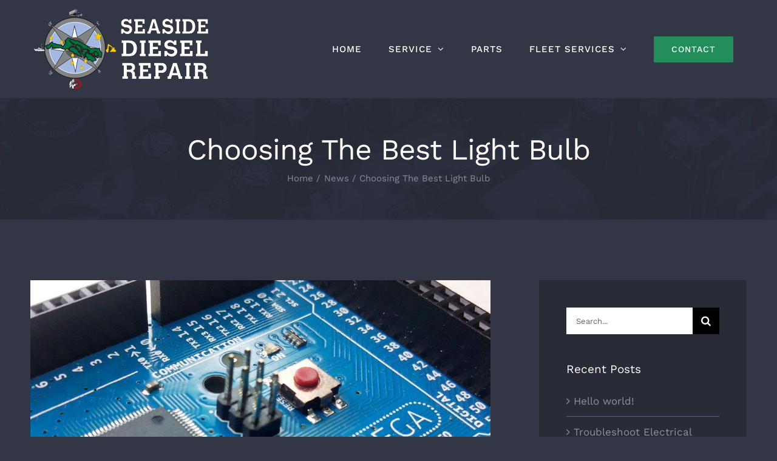

--- FILE ---
content_type: text/html; charset=UTF-8
request_url: https://seasidediesel.com/choosing-the-best-light-bulb/
body_size: 17678
content:
<!DOCTYPE html>
<html class="avada-html-layout-wide avada-html-header-position-top" dir="ltr" lang="en-US" prefix="og: https://ogp.me/ns#" prefix="og: http://ogp.me/ns# fb: http://ogp.me/ns/fb#">
<head>
	<meta http-equiv="X-UA-Compatible" content="IE=edge" />
	<meta http-equiv="Content-Type" content="text/html; charset=utf-8"/>
	<meta name="viewport" content="width=device-width, initial-scale=1" />
	<title>Choosing The Best Light Bulb - Seaside Diesel</title>
<style id="awlb-live-editor">.fusion-builder-live .fusion-builder-live-toolbar .fusion-toolbar-nav > li.fusion-branding .fusion-builder-logo-wrapper .fusiona-avada-logo {background: url( /wp-content/uploads/2019/08/HD_Favicon.png ) no-repeat center !important;
				background-size: contain !important;
				width: 30px;
				height: 30px;}.fusion-builder-live .fusion-builder-live-toolbar .fusion-toolbar-nav > li.fusion-branding .fusion-builder-logo-wrapper .fusiona-avada-logo:before {
					display: none;
				}</style>
		<!-- All in One SEO 4.9.3 - aioseo.com -->
	<meta name="robots" content="max-image-preview:large" />
	<meta name="author" content="admin"/>
	<link rel="canonical" href="https://seasidediesel.com/choosing-the-best-light-bulb/" />
	<meta name="generator" content="All in One SEO (AIOSEO) 4.9.3" />
		<meta property="og:locale" content="en_US" />
		<meta property="og:site_name" content="Seaside Diesel - Maintain and repair diesel engines" />
		<meta property="og:type" content="article" />
		<meta property="og:title" content="Choosing The Best Light Bulb - Seaside Diesel" />
		<meta property="og:url" content="https://seasidediesel.com/choosing-the-best-light-bulb/" />
		<meta property="article:published_time" content="2017-10-05T09:40:16+00:00" />
		<meta property="article:modified_time" content="2017-10-05T09:40:16+00:00" />
		<meta name="twitter:card" content="summary" />
		<meta name="twitter:title" content="Choosing The Best Light Bulb - Seaside Diesel" />
		<script type="application/ld+json" class="aioseo-schema">
			{"@context":"https:\/\/schema.org","@graph":[{"@type":"BlogPosting","@id":"https:\/\/seasidediesel.com\/choosing-the-best-light-bulb\/#blogposting","name":"Choosing The Best Light Bulb - Seaside Diesel","headline":"Choosing The Best Light Bulb","author":{"@id":"https:\/\/seasidediesel.com\/author\/hokedesigns\/#author"},"publisher":{"@id":"https:\/\/seasidediesel.com\/#organization"},"image":{"@type":"ImageObject","url":"https:\/\/seasidediesel.com\/wp-content\/uploads\/2017\/10\/blog_post_6.jpg","width":1000,"height":600},"datePublished":"2017-10-05T09:40:16-08:00","dateModified":"2017-10-05T09:40:16-08:00","inLanguage":"en-US","mainEntityOfPage":{"@id":"https:\/\/seasidediesel.com\/choosing-the-best-light-bulb\/#webpage"},"isPartOf":{"@id":"https:\/\/seasidediesel.com\/choosing-the-best-light-bulb\/#webpage"},"articleSection":"News, Light Bulb, Lighting, Tips"},{"@type":"BreadcrumbList","@id":"https:\/\/seasidediesel.com\/choosing-the-best-light-bulb\/#breadcrumblist","itemListElement":[{"@type":"ListItem","@id":"https:\/\/seasidediesel.com#listItem","position":1,"name":"Home","item":"https:\/\/seasidediesel.com","nextItem":{"@type":"ListItem","@id":"https:\/\/seasidediesel.com\/category\/news\/#listItem","name":"News"}},{"@type":"ListItem","@id":"https:\/\/seasidediesel.com\/category\/news\/#listItem","position":2,"name":"News","item":"https:\/\/seasidediesel.com\/category\/news\/","nextItem":{"@type":"ListItem","@id":"https:\/\/seasidediesel.com\/choosing-the-best-light-bulb\/#listItem","name":"Choosing The Best Light Bulb"},"previousItem":{"@type":"ListItem","@id":"https:\/\/seasidediesel.com#listItem","name":"Home"}},{"@type":"ListItem","@id":"https:\/\/seasidediesel.com\/choosing-the-best-light-bulb\/#listItem","position":3,"name":"Choosing The Best Light Bulb","previousItem":{"@type":"ListItem","@id":"https:\/\/seasidediesel.com\/category\/news\/#listItem","name":"News"}}]},{"@type":"Organization","@id":"https:\/\/seasidediesel.com\/#organization","name":"Seaside Diesel","description":"Maintain and repair diesel engines","url":"https:\/\/seasidediesel.com\/"},{"@type":"Person","@id":"https:\/\/seasidediesel.com\/author\/hokedesigns\/#author","url":"https:\/\/seasidediesel.com\/author\/hokedesigns\/","name":"admin","image":{"@type":"ImageObject","@id":"https:\/\/seasidediesel.com\/choosing-the-best-light-bulb\/#authorImage","url":"https:\/\/secure.gravatar.com\/avatar\/8e04026ed830a04c60d5b0612a83d99e6f6dc82decde75f908e04bf3985b0772?s=96&d=mm&r=g","width":96,"height":96,"caption":"admin"}},{"@type":"WebPage","@id":"https:\/\/seasidediesel.com\/choosing-the-best-light-bulb\/#webpage","url":"https:\/\/seasidediesel.com\/choosing-the-best-light-bulb\/","name":"Choosing The Best Light Bulb - Seaside Diesel","inLanguage":"en-US","isPartOf":{"@id":"https:\/\/seasidediesel.com\/#website"},"breadcrumb":{"@id":"https:\/\/seasidediesel.com\/choosing-the-best-light-bulb\/#breadcrumblist"},"author":{"@id":"https:\/\/seasidediesel.com\/author\/hokedesigns\/#author"},"creator":{"@id":"https:\/\/seasidediesel.com\/author\/hokedesigns\/#author"},"image":{"@type":"ImageObject","url":"https:\/\/seasidediesel.com\/wp-content\/uploads\/2017\/10\/blog_post_6.jpg","@id":"https:\/\/seasidediesel.com\/choosing-the-best-light-bulb\/#mainImage","width":1000,"height":600},"primaryImageOfPage":{"@id":"https:\/\/seasidediesel.com\/choosing-the-best-light-bulb\/#mainImage"},"datePublished":"2017-10-05T09:40:16-08:00","dateModified":"2017-10-05T09:40:16-08:00"},{"@type":"WebSite","@id":"https:\/\/seasidediesel.com\/#website","url":"https:\/\/seasidediesel.com\/","name":"Seaside Diesel","description":"Maintain and repair diesel engines","inLanguage":"en-US","publisher":{"@id":"https:\/\/seasidediesel.com\/#organization"}}]}
		</script>
		<!-- All in One SEO -->


<link rel="alternate" type="application/rss+xml" title="Seaside Diesel &raquo; Feed" href="https://seasidediesel.com/feed/" />
<link rel="alternate" type="application/rss+xml" title="Seaside Diesel &raquo; Comments Feed" href="https://seasidediesel.com/comments/feed/" />
								<link rel="icon" href="https://seasidediesel.com/wp-content/uploads/2019/08/favicon_600.png" type="image/png" />
		
		
		
				<link rel="alternate" type="application/rss+xml" title="Seaside Diesel &raquo; Choosing The Best Light Bulb Comments Feed" href="https://seasidediesel.com/choosing-the-best-light-bulb/feed/" />
<link rel="alternate" title="oEmbed (JSON)" type="application/json+oembed" href="https://seasidediesel.com/wp-json/oembed/1.0/embed?url=https%3A%2F%2Fseasidediesel.com%2Fchoosing-the-best-light-bulb%2F" />
<link rel="alternate" title="oEmbed (XML)" type="text/xml+oembed" href="https://seasidediesel.com/wp-json/oembed/1.0/embed?url=https%3A%2F%2Fseasidediesel.com%2Fchoosing-the-best-light-bulb%2F&#038;format=xml" />
		<!-- This site uses the Google Analytics by MonsterInsights plugin v9.11.1 - Using Analytics tracking - https://www.monsterinsights.com/ -->
							<script src="//www.googletagmanager.com/gtag/js?id=G-WMGX6YZ7DB"  data-cfasync="false" data-wpfc-render="false" type="text/javascript" async></script>
			<script data-cfasync="false" data-wpfc-render="false" type="text/javascript">
				var mi_version = '9.11.1';
				var mi_track_user = true;
				var mi_no_track_reason = '';
								var MonsterInsightsDefaultLocations = {"page_location":"https:\/\/seasidediesel.com\/choosing-the-best-light-bulb\/"};
								if ( typeof MonsterInsightsPrivacyGuardFilter === 'function' ) {
					var MonsterInsightsLocations = (typeof MonsterInsightsExcludeQuery === 'object') ? MonsterInsightsPrivacyGuardFilter( MonsterInsightsExcludeQuery ) : MonsterInsightsPrivacyGuardFilter( MonsterInsightsDefaultLocations );
				} else {
					var MonsterInsightsLocations = (typeof MonsterInsightsExcludeQuery === 'object') ? MonsterInsightsExcludeQuery : MonsterInsightsDefaultLocations;
				}

								var disableStrs = [
										'ga-disable-G-WMGX6YZ7DB',
									];

				/* Function to detect opted out users */
				function __gtagTrackerIsOptedOut() {
					for (var index = 0; index < disableStrs.length; index++) {
						if (document.cookie.indexOf(disableStrs[index] + '=true') > -1) {
							return true;
						}
					}

					return false;
				}

				/* Disable tracking if the opt-out cookie exists. */
				if (__gtagTrackerIsOptedOut()) {
					for (var index = 0; index < disableStrs.length; index++) {
						window[disableStrs[index]] = true;
					}
				}

				/* Opt-out function */
				function __gtagTrackerOptout() {
					for (var index = 0; index < disableStrs.length; index++) {
						document.cookie = disableStrs[index] + '=true; expires=Thu, 31 Dec 2099 23:59:59 UTC; path=/';
						window[disableStrs[index]] = true;
					}
				}

				if ('undefined' === typeof gaOptout) {
					function gaOptout() {
						__gtagTrackerOptout();
					}
				}
								window.dataLayer = window.dataLayer || [];

				window.MonsterInsightsDualTracker = {
					helpers: {},
					trackers: {},
				};
				if (mi_track_user) {
					function __gtagDataLayer() {
						dataLayer.push(arguments);
					}

					function __gtagTracker(type, name, parameters) {
						if (!parameters) {
							parameters = {};
						}

						if (parameters.send_to) {
							__gtagDataLayer.apply(null, arguments);
							return;
						}

						if (type === 'event') {
														parameters.send_to = monsterinsights_frontend.v4_id;
							var hookName = name;
							if (typeof parameters['event_category'] !== 'undefined') {
								hookName = parameters['event_category'] + ':' + name;
							}

							if (typeof MonsterInsightsDualTracker.trackers[hookName] !== 'undefined') {
								MonsterInsightsDualTracker.trackers[hookName](parameters);
							} else {
								__gtagDataLayer('event', name, parameters);
							}
							
						} else {
							__gtagDataLayer.apply(null, arguments);
						}
					}

					__gtagTracker('js', new Date());
					__gtagTracker('set', {
						'developer_id.dZGIzZG': true,
											});
					if ( MonsterInsightsLocations.page_location ) {
						__gtagTracker('set', MonsterInsightsLocations);
					}
										__gtagTracker('config', 'G-WMGX6YZ7DB', {"forceSSL":"true","link_attribution":"true"} );
										window.gtag = __gtagTracker;										(function () {
						/* https://developers.google.com/analytics/devguides/collection/analyticsjs/ */
						/* ga and __gaTracker compatibility shim. */
						var noopfn = function () {
							return null;
						};
						var newtracker = function () {
							return new Tracker();
						};
						var Tracker = function () {
							return null;
						};
						var p = Tracker.prototype;
						p.get = noopfn;
						p.set = noopfn;
						p.send = function () {
							var args = Array.prototype.slice.call(arguments);
							args.unshift('send');
							__gaTracker.apply(null, args);
						};
						var __gaTracker = function () {
							var len = arguments.length;
							if (len === 0) {
								return;
							}
							var f = arguments[len - 1];
							if (typeof f !== 'object' || f === null || typeof f.hitCallback !== 'function') {
								if ('send' === arguments[0]) {
									var hitConverted, hitObject = false, action;
									if ('event' === arguments[1]) {
										if ('undefined' !== typeof arguments[3]) {
											hitObject = {
												'eventAction': arguments[3],
												'eventCategory': arguments[2],
												'eventLabel': arguments[4],
												'value': arguments[5] ? arguments[5] : 1,
											}
										}
									}
									if ('pageview' === arguments[1]) {
										if ('undefined' !== typeof arguments[2]) {
											hitObject = {
												'eventAction': 'page_view',
												'page_path': arguments[2],
											}
										}
									}
									if (typeof arguments[2] === 'object') {
										hitObject = arguments[2];
									}
									if (typeof arguments[5] === 'object') {
										Object.assign(hitObject, arguments[5]);
									}
									if ('undefined' !== typeof arguments[1].hitType) {
										hitObject = arguments[1];
										if ('pageview' === hitObject.hitType) {
											hitObject.eventAction = 'page_view';
										}
									}
									if (hitObject) {
										action = 'timing' === arguments[1].hitType ? 'timing_complete' : hitObject.eventAction;
										hitConverted = mapArgs(hitObject);
										__gtagTracker('event', action, hitConverted);
									}
								}
								return;
							}

							function mapArgs(args) {
								var arg, hit = {};
								var gaMap = {
									'eventCategory': 'event_category',
									'eventAction': 'event_action',
									'eventLabel': 'event_label',
									'eventValue': 'event_value',
									'nonInteraction': 'non_interaction',
									'timingCategory': 'event_category',
									'timingVar': 'name',
									'timingValue': 'value',
									'timingLabel': 'event_label',
									'page': 'page_path',
									'location': 'page_location',
									'title': 'page_title',
									'referrer' : 'page_referrer',
								};
								for (arg in args) {
																		if (!(!args.hasOwnProperty(arg) || !gaMap.hasOwnProperty(arg))) {
										hit[gaMap[arg]] = args[arg];
									} else {
										hit[arg] = args[arg];
									}
								}
								return hit;
							}

							try {
								f.hitCallback();
							} catch (ex) {
							}
						};
						__gaTracker.create = newtracker;
						__gaTracker.getByName = newtracker;
						__gaTracker.getAll = function () {
							return [];
						};
						__gaTracker.remove = noopfn;
						__gaTracker.loaded = true;
						window['__gaTracker'] = __gaTracker;
					})();
									} else {
										console.log("");
					(function () {
						function __gtagTracker() {
							return null;
						}

						window['__gtagTracker'] = __gtagTracker;
						window['gtag'] = __gtagTracker;
					})();
									}
			</script>
							<!-- / Google Analytics by MonsterInsights -->
		<style id='wp-img-auto-sizes-contain-inline-css' type='text/css'>
img:is([sizes=auto i],[sizes^="auto," i]){contain-intrinsic-size:3000px 1500px}
/*# sourceURL=wp-img-auto-sizes-contain-inline-css */
</style>
<style id='wp-emoji-styles-inline-css' type='text/css'>

	img.wp-smiley, img.emoji {
		display: inline !important;
		border: none !important;
		box-shadow: none !important;
		height: 1em !important;
		width: 1em !important;
		margin: 0 0.07em !important;
		vertical-align: -0.1em !important;
		background: none !important;
		padding: 0 !important;
	}
/*# sourceURL=wp-emoji-styles-inline-css */
</style>
<link data-minify="1" rel='stylesheet' id='fusion-dynamic-css-css' href='https://seasidediesel.com/wp-content/cache/min/1/wp-content/uploads/fusion-styles/7c77d9283d38932b7bcb03da2aea6b58.min.css?ver=1768399256' type='text/css' media='all' />


<script type="text/javascript" src="https://seasidediesel.com/wp-includes/js/jquery/jquery.min.js?ver=3.7.1" id="jquery-core-js"></script>

<link rel="https://api.w.org/" href="https://seasidediesel.com/wp-json/" /><link rel="alternate" title="JSON" type="application/json" href="https://seasidediesel.com/wp-json/wp/v2/posts/291" /><link rel="EditURI" type="application/rsd+xml" title="RSD" href="https://seasidediesel.com/xmlrpc.php?rsd" />
<link rel='shortlink' href='https://seasidediesel.com/?p=291' />
<style type="text/css" id="css-fb-visibility">@media screen and (max-width: 640px){.fusion-no-small-visibility{display:none !important;}body .sm-text-align-center{text-align:center !important;}body .sm-text-align-left{text-align:left !important;}body .sm-text-align-right{text-align:right !important;}body .sm-text-align-justify{text-align:justify !important;}body .sm-flex-align-center{justify-content:center !important;}body .sm-flex-align-flex-start{justify-content:flex-start !important;}body .sm-flex-align-flex-end{justify-content:flex-end !important;}body .sm-mx-auto{margin-left:auto !important;margin-right:auto !important;}body .sm-ml-auto{margin-left:auto !important;}body .sm-mr-auto{margin-right:auto !important;}body .fusion-absolute-position-small{position:absolute;width:100%;}.awb-sticky.awb-sticky-small{ position: sticky; top: var(--awb-sticky-offset,0); }}@media screen and (min-width: 641px) and (max-width: 1024px){.fusion-no-medium-visibility{display:none !important;}body .md-text-align-center{text-align:center !important;}body .md-text-align-left{text-align:left !important;}body .md-text-align-right{text-align:right !important;}body .md-text-align-justify{text-align:justify !important;}body .md-flex-align-center{justify-content:center !important;}body .md-flex-align-flex-start{justify-content:flex-start !important;}body .md-flex-align-flex-end{justify-content:flex-end !important;}body .md-mx-auto{margin-left:auto !important;margin-right:auto !important;}body .md-ml-auto{margin-left:auto !important;}body .md-mr-auto{margin-right:auto !important;}body .fusion-absolute-position-medium{position:absolute;width:100%;}.awb-sticky.awb-sticky-medium{ position: sticky; top: var(--awb-sticky-offset,0); }}@media screen and (min-width: 1025px){.fusion-no-large-visibility{display:none !important;}body .lg-text-align-center{text-align:center !important;}body .lg-text-align-left{text-align:left !important;}body .lg-text-align-right{text-align:right !important;}body .lg-text-align-justify{text-align:justify !important;}body .lg-flex-align-center{justify-content:center !important;}body .lg-flex-align-flex-start{justify-content:flex-start !important;}body .lg-flex-align-flex-end{justify-content:flex-end !important;}body .lg-mx-auto{margin-left:auto !important;margin-right:auto !important;}body .lg-ml-auto{margin-left:auto !important;}body .lg-mr-auto{margin-right:auto !important;}body .fusion-absolute-position-large{position:absolute;width:100%;}.awb-sticky.awb-sticky-large{ position: sticky; top: var(--awb-sticky-offset,0); }}</style><style type="text/css">.recentcomments a{display:inline !important;padding:0 !important;margin:0 !important;}</style>		
		
	<style id='global-styles-inline-css' type='text/css'>
:root{--wp--preset--aspect-ratio--square: 1;--wp--preset--aspect-ratio--4-3: 4/3;--wp--preset--aspect-ratio--3-4: 3/4;--wp--preset--aspect-ratio--3-2: 3/2;--wp--preset--aspect-ratio--2-3: 2/3;--wp--preset--aspect-ratio--16-9: 16/9;--wp--preset--aspect-ratio--9-16: 9/16;--wp--preset--color--black: #000000;--wp--preset--color--cyan-bluish-gray: #abb8c3;--wp--preset--color--white: #ffffff;--wp--preset--color--pale-pink: #f78da7;--wp--preset--color--vivid-red: #cf2e2e;--wp--preset--color--luminous-vivid-orange: #ff6900;--wp--preset--color--luminous-vivid-amber: #fcb900;--wp--preset--color--light-green-cyan: #7bdcb5;--wp--preset--color--vivid-green-cyan: #00d084;--wp--preset--color--pale-cyan-blue: #8ed1fc;--wp--preset--color--vivid-cyan-blue: #0693e3;--wp--preset--color--vivid-purple: #9b51e0;--wp--preset--color--awb-color-1: rgba(255,255,255,1);--wp--preset--color--awb-color-2: rgba(240,240,240,1);--wp--preset--color--awb-color-3: rgba(143,145,155,1);--wp--preset--color--awb-color-4: rgba(139,140,151,1);--wp--preset--color--awb-color-5: rgba(35,141,92,1);--wp--preset--color--awb-color-6: rgba(94,98,118,1);--wp--preset--color--awb-color-7: rgba(51,54,69,1);--wp--preset--color--awb-color-8: rgba(41,43,55,1);--wp--preset--color--awb-color-custom-10: rgba(255,203,5,1);--wp--preset--color--awb-color-custom-11: rgba(95,97,111,1);--wp--preset--color--awb-color-custom-12: rgba(35,141,92,0.8);--wp--preset--color--awb-color-custom-13: rgba(243,244,246,1);--wp--preset--color--awb-color-custom-14: rgba(37,40,51,1);--wp--preset--color--awb-color-custom-15: rgba(246,246,246,1);--wp--preset--gradient--vivid-cyan-blue-to-vivid-purple: linear-gradient(135deg,rgb(6,147,227) 0%,rgb(155,81,224) 100%);--wp--preset--gradient--light-green-cyan-to-vivid-green-cyan: linear-gradient(135deg,rgb(122,220,180) 0%,rgb(0,208,130) 100%);--wp--preset--gradient--luminous-vivid-amber-to-luminous-vivid-orange: linear-gradient(135deg,rgb(252,185,0) 0%,rgb(255,105,0) 100%);--wp--preset--gradient--luminous-vivid-orange-to-vivid-red: linear-gradient(135deg,rgb(255,105,0) 0%,rgb(207,46,46) 100%);--wp--preset--gradient--very-light-gray-to-cyan-bluish-gray: linear-gradient(135deg,rgb(238,238,238) 0%,rgb(169,184,195) 100%);--wp--preset--gradient--cool-to-warm-spectrum: linear-gradient(135deg,rgb(74,234,220) 0%,rgb(151,120,209) 20%,rgb(207,42,186) 40%,rgb(238,44,130) 60%,rgb(251,105,98) 80%,rgb(254,248,76) 100%);--wp--preset--gradient--blush-light-purple: linear-gradient(135deg,rgb(255,206,236) 0%,rgb(152,150,240) 100%);--wp--preset--gradient--blush-bordeaux: linear-gradient(135deg,rgb(254,205,165) 0%,rgb(254,45,45) 50%,rgb(107,0,62) 100%);--wp--preset--gradient--luminous-dusk: linear-gradient(135deg,rgb(255,203,112) 0%,rgb(199,81,192) 50%,rgb(65,88,208) 100%);--wp--preset--gradient--pale-ocean: linear-gradient(135deg,rgb(255,245,203) 0%,rgb(182,227,212) 50%,rgb(51,167,181) 100%);--wp--preset--gradient--electric-grass: linear-gradient(135deg,rgb(202,248,128) 0%,rgb(113,206,126) 100%);--wp--preset--gradient--midnight: linear-gradient(135deg,rgb(2,3,129) 0%,rgb(40,116,252) 100%);--wp--preset--font-size--small: 12.75px;--wp--preset--font-size--medium: 20px;--wp--preset--font-size--large: 25.5px;--wp--preset--font-size--x-large: 42px;--wp--preset--font-size--normal: 17px;--wp--preset--font-size--xlarge: 34px;--wp--preset--font-size--huge: 51px;--wp--preset--spacing--20: 0.44rem;--wp--preset--spacing--30: 0.67rem;--wp--preset--spacing--40: 1rem;--wp--preset--spacing--50: 1.5rem;--wp--preset--spacing--60: 2.25rem;--wp--preset--spacing--70: 3.38rem;--wp--preset--spacing--80: 5.06rem;--wp--preset--shadow--natural: 6px 6px 9px rgba(0, 0, 0, 0.2);--wp--preset--shadow--deep: 12px 12px 50px rgba(0, 0, 0, 0.4);--wp--preset--shadow--sharp: 6px 6px 0px rgba(0, 0, 0, 0.2);--wp--preset--shadow--outlined: 6px 6px 0px -3px rgb(255, 255, 255), 6px 6px rgb(0, 0, 0);--wp--preset--shadow--crisp: 6px 6px 0px rgb(0, 0, 0);}:where(.is-layout-flex){gap: 0.5em;}:where(.is-layout-grid){gap: 0.5em;}body .is-layout-flex{display: flex;}.is-layout-flex{flex-wrap: wrap;align-items: center;}.is-layout-flex > :is(*, div){margin: 0;}body .is-layout-grid{display: grid;}.is-layout-grid > :is(*, div){margin: 0;}:where(.wp-block-columns.is-layout-flex){gap: 2em;}:where(.wp-block-columns.is-layout-grid){gap: 2em;}:where(.wp-block-post-template.is-layout-flex){gap: 1.25em;}:where(.wp-block-post-template.is-layout-grid){gap: 1.25em;}.has-black-color{color: var(--wp--preset--color--black) !important;}.has-cyan-bluish-gray-color{color: var(--wp--preset--color--cyan-bluish-gray) !important;}.has-white-color{color: var(--wp--preset--color--white) !important;}.has-pale-pink-color{color: var(--wp--preset--color--pale-pink) !important;}.has-vivid-red-color{color: var(--wp--preset--color--vivid-red) !important;}.has-luminous-vivid-orange-color{color: var(--wp--preset--color--luminous-vivid-orange) !important;}.has-luminous-vivid-amber-color{color: var(--wp--preset--color--luminous-vivid-amber) !important;}.has-light-green-cyan-color{color: var(--wp--preset--color--light-green-cyan) !important;}.has-vivid-green-cyan-color{color: var(--wp--preset--color--vivid-green-cyan) !important;}.has-pale-cyan-blue-color{color: var(--wp--preset--color--pale-cyan-blue) !important;}.has-vivid-cyan-blue-color{color: var(--wp--preset--color--vivid-cyan-blue) !important;}.has-vivid-purple-color{color: var(--wp--preset--color--vivid-purple) !important;}.has-black-background-color{background-color: var(--wp--preset--color--black) !important;}.has-cyan-bluish-gray-background-color{background-color: var(--wp--preset--color--cyan-bluish-gray) !important;}.has-white-background-color{background-color: var(--wp--preset--color--white) !important;}.has-pale-pink-background-color{background-color: var(--wp--preset--color--pale-pink) !important;}.has-vivid-red-background-color{background-color: var(--wp--preset--color--vivid-red) !important;}.has-luminous-vivid-orange-background-color{background-color: var(--wp--preset--color--luminous-vivid-orange) !important;}.has-luminous-vivid-amber-background-color{background-color: var(--wp--preset--color--luminous-vivid-amber) !important;}.has-light-green-cyan-background-color{background-color: var(--wp--preset--color--light-green-cyan) !important;}.has-vivid-green-cyan-background-color{background-color: var(--wp--preset--color--vivid-green-cyan) !important;}.has-pale-cyan-blue-background-color{background-color: var(--wp--preset--color--pale-cyan-blue) !important;}.has-vivid-cyan-blue-background-color{background-color: var(--wp--preset--color--vivid-cyan-blue) !important;}.has-vivid-purple-background-color{background-color: var(--wp--preset--color--vivid-purple) !important;}.has-black-border-color{border-color: var(--wp--preset--color--black) !important;}.has-cyan-bluish-gray-border-color{border-color: var(--wp--preset--color--cyan-bluish-gray) !important;}.has-white-border-color{border-color: var(--wp--preset--color--white) !important;}.has-pale-pink-border-color{border-color: var(--wp--preset--color--pale-pink) !important;}.has-vivid-red-border-color{border-color: var(--wp--preset--color--vivid-red) !important;}.has-luminous-vivid-orange-border-color{border-color: var(--wp--preset--color--luminous-vivid-orange) !important;}.has-luminous-vivid-amber-border-color{border-color: var(--wp--preset--color--luminous-vivid-amber) !important;}.has-light-green-cyan-border-color{border-color: var(--wp--preset--color--light-green-cyan) !important;}.has-vivid-green-cyan-border-color{border-color: var(--wp--preset--color--vivid-green-cyan) !important;}.has-pale-cyan-blue-border-color{border-color: var(--wp--preset--color--pale-cyan-blue) !important;}.has-vivid-cyan-blue-border-color{border-color: var(--wp--preset--color--vivid-cyan-blue) !important;}.has-vivid-purple-border-color{border-color: var(--wp--preset--color--vivid-purple) !important;}.has-vivid-cyan-blue-to-vivid-purple-gradient-background{background: var(--wp--preset--gradient--vivid-cyan-blue-to-vivid-purple) !important;}.has-light-green-cyan-to-vivid-green-cyan-gradient-background{background: var(--wp--preset--gradient--light-green-cyan-to-vivid-green-cyan) !important;}.has-luminous-vivid-amber-to-luminous-vivid-orange-gradient-background{background: var(--wp--preset--gradient--luminous-vivid-amber-to-luminous-vivid-orange) !important;}.has-luminous-vivid-orange-to-vivid-red-gradient-background{background: var(--wp--preset--gradient--luminous-vivid-orange-to-vivid-red) !important;}.has-very-light-gray-to-cyan-bluish-gray-gradient-background{background: var(--wp--preset--gradient--very-light-gray-to-cyan-bluish-gray) !important;}.has-cool-to-warm-spectrum-gradient-background{background: var(--wp--preset--gradient--cool-to-warm-spectrum) !important;}.has-blush-light-purple-gradient-background{background: var(--wp--preset--gradient--blush-light-purple) !important;}.has-blush-bordeaux-gradient-background{background: var(--wp--preset--gradient--blush-bordeaux) !important;}.has-luminous-dusk-gradient-background{background: var(--wp--preset--gradient--luminous-dusk) !important;}.has-pale-ocean-gradient-background{background: var(--wp--preset--gradient--pale-ocean) !important;}.has-electric-grass-gradient-background{background: var(--wp--preset--gradient--electric-grass) !important;}.has-midnight-gradient-background{background: var(--wp--preset--gradient--midnight) !important;}.has-small-font-size{font-size: var(--wp--preset--font-size--small) !important;}.has-medium-font-size{font-size: var(--wp--preset--font-size--medium) !important;}.has-large-font-size{font-size: var(--wp--preset--font-size--large) !important;}.has-x-large-font-size{font-size: var(--wp--preset--font-size--x-large) !important;}
/*# sourceURL=global-styles-inline-css */
</style>
<style id='wp-block-library-inline-css' type='text/css'>
:root{--wp-block-synced-color:#7a00df;--wp-block-synced-color--rgb:122,0,223;--wp-bound-block-color:var(--wp-block-synced-color);--wp-editor-canvas-background:#ddd;--wp-admin-theme-color:#007cba;--wp-admin-theme-color--rgb:0,124,186;--wp-admin-theme-color-darker-10:#006ba1;--wp-admin-theme-color-darker-10--rgb:0,107,160.5;--wp-admin-theme-color-darker-20:#005a87;--wp-admin-theme-color-darker-20--rgb:0,90,135;--wp-admin-border-width-focus:2px}@media (min-resolution:192dpi){:root{--wp-admin-border-width-focus:1.5px}}.wp-element-button{cursor:pointer}:root .has-very-light-gray-background-color{background-color:#eee}:root .has-very-dark-gray-background-color{background-color:#313131}:root .has-very-light-gray-color{color:#eee}:root .has-very-dark-gray-color{color:#313131}:root .has-vivid-green-cyan-to-vivid-cyan-blue-gradient-background{background:linear-gradient(135deg,#00d084,#0693e3)}:root .has-purple-crush-gradient-background{background:linear-gradient(135deg,#34e2e4,#4721fb 50%,#ab1dfe)}:root .has-hazy-dawn-gradient-background{background:linear-gradient(135deg,#faaca8,#dad0ec)}:root .has-subdued-olive-gradient-background{background:linear-gradient(135deg,#fafae1,#67a671)}:root .has-atomic-cream-gradient-background{background:linear-gradient(135deg,#fdd79a,#004a59)}:root .has-nightshade-gradient-background{background:linear-gradient(135deg,#330968,#31cdcf)}:root .has-midnight-gradient-background{background:linear-gradient(135deg,#020381,#2874fc)}:root{--wp--preset--font-size--normal:16px;--wp--preset--font-size--huge:42px}.has-regular-font-size{font-size:1em}.has-larger-font-size{font-size:2.625em}.has-normal-font-size{font-size:var(--wp--preset--font-size--normal)}.has-huge-font-size{font-size:var(--wp--preset--font-size--huge)}.has-text-align-center{text-align:center}.has-text-align-left{text-align:left}.has-text-align-right{text-align:right}.has-fit-text{white-space:nowrap!important}#end-resizable-editor-section{display:none}.aligncenter{clear:both}.items-justified-left{justify-content:flex-start}.items-justified-center{justify-content:center}.items-justified-right{justify-content:flex-end}.items-justified-space-between{justify-content:space-between}.screen-reader-text{border:0;clip-path:inset(50%);height:1px;margin:-1px;overflow:hidden;padding:0;position:absolute;width:1px;word-wrap:normal!important}.screen-reader-text:focus{background-color:#ddd;clip-path:none;color:#444;display:block;font-size:1em;height:auto;left:5px;line-height:normal;padding:15px 23px 14px;text-decoration:none;top:5px;width:auto;z-index:100000}html :where(.has-border-color){border-style:solid}html :where([style*=border-top-color]){border-top-style:solid}html :where([style*=border-right-color]){border-right-style:solid}html :where([style*=border-bottom-color]){border-bottom-style:solid}html :where([style*=border-left-color]){border-left-style:solid}html :where([style*=border-width]){border-style:solid}html :where([style*=border-top-width]){border-top-style:solid}html :where([style*=border-right-width]){border-right-style:solid}html :where([style*=border-bottom-width]){border-bottom-style:solid}html :where([style*=border-left-width]){border-left-style:solid}html :where(img[class*=wp-image-]){height:auto;max-width:100%}:where(figure){margin:0 0 1em}html :where(.is-position-sticky){--wp-admin--admin-bar--position-offset:var(--wp-admin--admin-bar--height,0px)}@media screen and (max-width:600px){html :where(.is-position-sticky){--wp-admin--admin-bar--position-offset:0px}}
/*wp_block_styles_on_demand_placeholder:696922be8a963*/
/*# sourceURL=wp-block-library-inline-css */
</style>
<style id='wp-block-library-theme-inline-css' type='text/css'>
.wp-block-audio :where(figcaption){color:#555;font-size:13px;text-align:center}.is-dark-theme .wp-block-audio :where(figcaption){color:#ffffffa6}.wp-block-audio{margin:0 0 1em}.wp-block-code{border:1px solid #ccc;border-radius:4px;font-family:Menlo,Consolas,monaco,monospace;padding:.8em 1em}.wp-block-embed :where(figcaption){color:#555;font-size:13px;text-align:center}.is-dark-theme .wp-block-embed :where(figcaption){color:#ffffffa6}.wp-block-embed{margin:0 0 1em}.blocks-gallery-caption{color:#555;font-size:13px;text-align:center}.is-dark-theme .blocks-gallery-caption{color:#ffffffa6}:root :where(.wp-block-image figcaption){color:#555;font-size:13px;text-align:center}.is-dark-theme :root :where(.wp-block-image figcaption){color:#ffffffa6}.wp-block-image{margin:0 0 1em}.wp-block-pullquote{border-bottom:4px solid;border-top:4px solid;color:currentColor;margin-bottom:1.75em}.wp-block-pullquote :where(cite),.wp-block-pullquote :where(footer),.wp-block-pullquote__citation{color:currentColor;font-size:.8125em;font-style:normal;text-transform:uppercase}.wp-block-quote{border-left:.25em solid;margin:0 0 1.75em;padding-left:1em}.wp-block-quote cite,.wp-block-quote footer{color:currentColor;font-size:.8125em;font-style:normal;position:relative}.wp-block-quote:where(.has-text-align-right){border-left:none;border-right:.25em solid;padding-left:0;padding-right:1em}.wp-block-quote:where(.has-text-align-center){border:none;padding-left:0}.wp-block-quote.is-large,.wp-block-quote.is-style-large,.wp-block-quote:where(.is-style-plain){border:none}.wp-block-search .wp-block-search__label{font-weight:700}.wp-block-search__button{border:1px solid #ccc;padding:.375em .625em}:where(.wp-block-group.has-background){padding:1.25em 2.375em}.wp-block-separator.has-css-opacity{opacity:.4}.wp-block-separator{border:none;border-bottom:2px solid;margin-left:auto;margin-right:auto}.wp-block-separator.has-alpha-channel-opacity{opacity:1}.wp-block-separator:not(.is-style-wide):not(.is-style-dots){width:100px}.wp-block-separator.has-background:not(.is-style-dots){border-bottom:none;height:1px}.wp-block-separator.has-background:not(.is-style-wide):not(.is-style-dots){height:2px}.wp-block-table{margin:0 0 1em}.wp-block-table td,.wp-block-table th{word-break:normal}.wp-block-table :where(figcaption){color:#555;font-size:13px;text-align:center}.is-dark-theme .wp-block-table :where(figcaption){color:#ffffffa6}.wp-block-video :where(figcaption){color:#555;font-size:13px;text-align:center}.is-dark-theme .wp-block-video :where(figcaption){color:#ffffffa6}.wp-block-video{margin:0 0 1em}:root :where(.wp-block-template-part.has-background){margin-bottom:0;margin-top:0;padding:1.25em 2.375em}
/*# sourceURL=/wp-includes/css/dist/block-library/theme.min.css */
</style>
<style id='classic-theme-styles-inline-css' type='text/css'>
/*! This file is auto-generated */
.wp-block-button__link{color:#fff;background-color:#32373c;border-radius:9999px;box-shadow:none;text-decoration:none;padding:calc(.667em + 2px) calc(1.333em + 2px);font-size:1.125em}.wp-block-file__button{background:#32373c;color:#fff;text-decoration:none}
/*# sourceURL=/wp-includes/css/classic-themes.min.css */
</style>
<meta name="generator" content="WP Rocket 3.20.3" data-wpr-features="wpr_defer_js wpr_minify_concatenate_js wpr_minify_css wpr_desktop" /></head>

<body class="wp-singular post-template-default single single-post postid-291 single-format-standard wp-theme-Avada has-sidebar fusion-image-hovers fusion-pagination-sizing fusion-button_type-flat fusion-button_span-yes fusion-button_gradient-linear avada-image-rollover-circle-yes avada-image-rollover-yes avada-image-rollover-direction-fade fusion-body ltr fusion-sticky-header no-tablet-sticky-header no-mobile-sticky-header no-mobile-slidingbar fusion-disable-outline fusion-sub-menu-fade mobile-logo-pos-left layout-wide-mode avada-has-boxed-modal-shadow- layout-scroll-offset-full avada-has-zero-margin-offset-top fusion-top-header menu-text-align-center mobile-menu-design-modern fusion-show-pagination-text fusion-header-layout-v1 avada-responsive avada-footer-fx-parallax-effect avada-menu-highlight-style-background fusion-search-form-classic fusion-main-menu-search-dropdown fusion-avatar-square avada-sticky-shrinkage avada-dropdown-styles avada-blog-layout- avada-blog-archive-layout- avada-header-shadow-no avada-menu-icon-position-left avada-has-megamenu-shadow avada-has-pagetitle-bg-full avada-has-breadcrumb-mobile-hidden avada-has-titlebar-bar_and_content avada-header-border-color-full-transparent avada-has-transparent-timeline_color avada-has-pagination-padding avada-flyout-menu-direction-fade avada-ec-views-v1" data-awb-post-id="291">
		<a class="skip-link screen-reader-text" href="#content">Skip to content</a>

	<div data-rocket-location-hash="1bedd667ccdb0f2ae6123868cb70086e" id="boxed-wrapper">
		
		<div data-rocket-location-hash="c748e83a99a8efa38397a49b963eb39a" id="wrapper" class="fusion-wrapper">
			<div data-rocket-location-hash="30e21cd0d1ab48664f94f36d4ec80340" id="home" style="position:relative;top:-1px;"></div>
							
					
			<header data-rocket-location-hash="6a3c4ea792bfdd798d2d351fb8fd07c9" class="fusion-header-wrapper">
				<div class="fusion-header-v1 fusion-logo-alignment fusion-logo-left fusion-sticky-menu- fusion-sticky-logo- fusion-mobile-logo-  fusion-mobile-menu-design-modern">
					<div class="fusion-header-sticky-height"></div>
<div class="fusion-header">
	<div class="fusion-row">
					<div class="fusion-logo" data-margin-top="10px" data-margin-bottom="10px" data-margin-left="0px" data-margin-right="0px">
			<a class="fusion-logo-link"  href="https://seasidediesel.com/" >

						<!-- standard logo -->
			<img src="https://seasidediesel.com/wp-content/uploads/2019/08/Seasidelogo_horz300px.png" srcset="https://seasidediesel.com/wp-content/uploads/2019/08/Seasidelogo_horz300px.png 1x" width="300" height="142" alt="Seaside Diesel Logo" data-retina_logo_url="" class="fusion-standard-logo" />

			
					</a>
		</div>		<nav class="fusion-main-menu" aria-label="Main Menu"><ul id="menu-electrician-main-menu" class="fusion-menu"><li  id="menu-item-18"  class="menu-item menu-item-type-post_type menu-item-object-page menu-item-home menu-item-18"  data-item-id="18"><a  href="https://seasidediesel.com/" class="fusion-background-highlight"><span class="menu-text">HOME</span></a></li><li  id="menu-item-23"  class="menu-item menu-item-type-post_type menu-item-object-page menu-item-has-children menu-item-23 fusion-dropdown-menu"  data-item-id="23"><a  href="https://seasidediesel.com/service/" class="fusion-background-highlight"><span class="menu-text">SERVICE</span> <span class="fusion-caret"><i class="fusion-dropdown-indicator" aria-hidden="true"></i></span></a><ul class="sub-menu"><li  id="menu-item-2178"  class="menu-item menu-item-type-post_type menu-item-object-page menu-item-2178 fusion-dropdown-submenu" ><a  href="https://seasidediesel.com/service/marine/" class="fusion-background-highlight"><span>Marine</span></a></li><li  id="menu-item-2188"  class="menu-item menu-item-type-post_type menu-item-object-page menu-item-2188 fusion-dropdown-submenu" ><a  href="https://seasidediesel.com/service/automotive/" class="fusion-background-highlight"><span>Automotive</span></a></li><li  id="menu-item-2187"  class="menu-item menu-item-type-post_type menu-item-object-page menu-item-2187 fusion-dropdown-submenu" ><a  href="https://seasidediesel.com/service/field-service/" class="fusion-background-highlight"><span>Field Service</span></a></li></ul></li><li  id="menu-item-19"  class="menu-item menu-item-type-post_type menu-item-object-page menu-item-19"  data-item-id="19"><a  href="https://seasidediesel.com/parts/" class="fusion-background-highlight"><span class="menu-text">PARTS</span></a></li><li  id="menu-item-22"  class="menu-item menu-item-type-post_type menu-item-object-page menu-item-has-children menu-item-22 fusion-dropdown-menu"  data-item-id="22"><a  href="https://seasidediesel.com/fleet-services/" class="fusion-background-highlight"><span class="menu-text">FLEET SERVICES</span> <span class="fusion-caret"><i class="fusion-dropdown-indicator" aria-hidden="true"></i></span></a><ul class="sub-menu"><li  id="menu-item-2234"  class="menu-item menu-item-type-post_type menu-item-object-page menu-item-2234 fusion-dropdown-submenu" ><a  href="https://seasidediesel.com/?page_id=2219" class="fusion-background-highlight"><span>Automotive/Equipment PMP Program</span></a></li></ul></li><li  id="menu-item-21"  class="menu-item menu-item-type-post_type menu-item-object-page menu-item-21 fusion-menu-item-button"  data-item-id="21"><a  href="https://seasidediesel.com/contact/" class="fusion-background-highlight"><span class="menu-text fusion-button button-default button-large">CONTACT</span></a></li></ul></nav>	<div class="fusion-mobile-menu-icons">
							<a href="#" class="fusion-icon awb-icon-bars" aria-label="Toggle mobile menu" aria-expanded="false"></a>
		
		
		
			</div>

<nav class="fusion-mobile-nav-holder fusion-mobile-menu-text-align-left" aria-label="Main Menu Mobile"></nav>

					</div>
</div>
				</div>
				<div class="fusion-clearfix"></div>
			</header>
								
							<div data-rocket-location-hash="ae09952dcb51da4b7e7510d1894525f4" id="sliders-container" class="fusion-slider-visibility">
					</div>
				
					
							
			<section data-rocket-location-hash="09993fb5cc29206eee7865526139694d" class="avada-page-titlebar-wrapper" aria-labelledby="awb-ptb-heading">
	<div class="fusion-page-title-bar fusion-page-title-bar-none fusion-page-title-bar-center">
		<div class="fusion-page-title-row">
			<div class="fusion-page-title-wrapper">
				<div class="fusion-page-title-captions">

																							<h1 id="awb-ptb-heading" class="entry-title">Choosing The Best Light Bulb</h1>

											
																		<div class="fusion-page-title-secondary">
								<nav class="fusion-breadcrumbs" aria-label="Breadcrumb"><ol class="awb-breadcrumb-list"><li class="fusion-breadcrumb-item awb-breadcrumb-sep awb-home" ><a href="https://seasidediesel.com" class="fusion-breadcrumb-link"><span >Home</span></a></li><li class="fusion-breadcrumb-item awb-breadcrumb-sep" ><a href="https://seasidediesel.com/category/news/" class="fusion-breadcrumb-link"><span >News</span></a></li><li class="fusion-breadcrumb-item"  aria-current="page"><span  class="breadcrumb-leaf">Choosing The Best Light Bulb</span></li></ol></nav>							</div>
											
				</div>

				
			</div>
		</div>
	</div>
</section>

						<main data-rocket-location-hash="066f15242d1cc3d2edb984d5831af75a" id="main" class="clearfix ">
				<div class="fusion-row" style="">

<section id="content" style="float: left;">
	
					<article id="post-291" class="post post-291 type-post status-publish format-standard has-post-thumbnail hentry category-news tag-light-bulb tag-lighting tag-tips">
						
														<div class="fusion-flexslider flexslider fusion-flexslider-loading post-slideshow fusion-post-slideshow">
				<ul class="slides">
																<li>
																																<a href="https://seasidediesel.com/wp-content/uploads/2017/10/blog_post_6.jpg" data-rel="iLightbox[gallery291]" title="" data-title="blog_post_6" data-caption="" aria-label="blog_post_6">
										<span class="screen-reader-text">View Larger Image</span>
										<img width="1000" height="600" src="https://seasidediesel.com/wp-content/uploads/2017/10/blog_post_6.jpg" class="attachment-full size-full wp-post-image" alt="" decoding="async" fetchpriority="high" />									</a>
																					</li>

																																																																																																															</ul>
			</div>
						
															<h2 class="entry-title fusion-post-title">Choosing The Best Light Bulb</h2>										<div class="post-content">
				<div class="fusion-fullwidth fullwidth-box fusion-builder-row-1 nonhundred-percent-fullwidth non-hundred-percent-height-scrolling" style="--awb-border-radius-top-left:0px;--awb-border-radius-top-right:0px;--awb-border-radius-bottom-right:0px;--awb-border-radius-bottom-left:0px;--awb-flex-wrap:wrap;" ><div class="fusion-builder-row fusion-row"><div class="fusion-layout-column fusion_builder_column fusion-builder-column-0 fusion_builder_column_1_1 1_1 fusion-one-full fusion-column-first fusion-column-last" style="--awb-bg-size:cover;--awb-margin-top:0px;--awb-margin-bottom:0px;"><div class="fusion-column-wrapper fusion-flex-column-wrapper-legacy"><div class="fusion-text fusion-text-1"><p>Lorem ipsum dolor sit amet, consectetur adipiscing elit. Quisque laoreet finibus urna eu finibus. Pellentesque habitant morbi tristique senectus et netus et malesuada fames ac turpis egestas. Morbi a convallis mauris. Donec odio mi, vulputate sit amet elementum sit amet, fermentum tincidunt massa. Duis sed tortor non purus ornare ultricies. Nullam viverra cursus erat vel blandit. In nisl erat, hendrerit vitae ipsum nec, imperdiet porta libero. Donec ut ligula quis urna interdum scelerisque eget a turpis. Cras dictum tellus vel lacus ornare elementum.</p>
<p>Ut non enim suscipit, volutpat ipsum id, dignissim ante. Quisque vehicula eget ex a pulvinar. Donec ac leo at ipsum dapibus pellentesque. In dignissim orci ac commodo rutrum. Vestibulum convallis lacus non quam pretium, eu lacinia odio rhoncus. Aenean rhoncus nulla quam, quis egestas mi cursus vitae. Pellentesque nibh massa.</p>
<h4 style="font-size: 20px;">Interdum et malesuada fames</h4>
<p>Cras volutpat, nibh non dictum vehicula, nunc eros rutrum dolor, a fermentum lorem enim laoreet dui. Etiam sed erat et purus finibus lobortis. Nulla eu ornare magna, et vulputate sit amet elementum ets rutrum elit.</p>
<p><img decoding="async" class="size-medium wp-image-1411 alignleft" src="https://avada.theme-fusion.com/electrician/wp-content/uploads/sites/101/2017/11/portfolio_post_3-300x178.jpg" alt="" width="300" height="178" />In efficitur, tortor quis lobortis placerat, arcu orci euismod turpis, non posuere dui mi sed est. Donec congue magna ac mauris semper, sit amet consequat nisl aliquam. Sed a est ultrices, imperdiet diam dictum, dignissim diam. Vestibulum nisi urna, feugiat in commodo ultricies sollicitudin.</p>
<p>Sed sed eros id eros scelerisque consectetur sit amet et tortor. Proin blandit dui pharetra, aliquam lorem sit amet, scelerisque mi. Integer tristique dui non sapien tempus, quis ultricies nisl sodales. Nunc ut nibh eu ante feugiat lacinia. Donec elementum tortor velit, in tempus quam bibendum ut. Sed posuere tincidunt mollis.</p>
</div><div class="fusion-clearfix"></div></div></div></div></div>
							</div>

												<div class="fusion-meta-info"><div class="fusion-meta-info-wrapper">By <span class="vcard"><span class="fn"><a href="https://seasidediesel.com/author/hokedesigns/" title="Posts by admin" rel="author">admin</a></span></span><span class="fusion-inline-sep">|</span><span class="updated rich-snippet-hidden">2017-10-05T09:40:16-08:00</span><span>October 5th, 2017</span><span class="fusion-inline-sep">|</span><a href="https://seasidediesel.com/category/news/" rel="category tag">News</a><span class="fusion-inline-sep">|</span></div></div>													<div class="fusion-sharing-box fusion-theme-sharing-box fusion-single-sharing-box">
		<h4>Share This Article</h4>
		<div class="fusion-social-networks boxed-icons"><div class="fusion-social-networks-wrapper"><a  class="fusion-social-network-icon fusion-tooltip fusion-facebook awb-icon-facebook" style="color:var(--sharing_social_links_icon_color);background-color:var(--sharing_social_links_box_color);border-color:var(--sharing_social_links_box_color);" data-placement="top" data-title="Facebook" data-toggle="tooltip" title="Facebook" href="https://www.facebook.com/sharer.php?u=https%3A%2F%2Fseasidediesel.com%2Fchoosing-the-best-light-bulb%2F&amp;t=Choosing%20The%20Best%20Light%20Bulb" target="_blank" rel="noreferrer nofollow"><span class="screen-reader-text">Facebook</span></a><a  class="fusion-social-network-icon fusion-tooltip fusion-twitter awb-icon-twitter" style="color:var(--sharing_social_links_icon_color);background-color:var(--sharing_social_links_box_color);border-color:var(--sharing_social_links_box_color);" data-placement="top" data-title="X" data-toggle="tooltip" title="X" href="https://x.com/intent/post?url=https%3A%2F%2Fseasidediesel.com%2Fchoosing-the-best-light-bulb%2F&amp;text=Choosing%20The%20Best%20Light%20Bulb" target="_blank" rel="noopener noreferrer nofollow"><span class="screen-reader-text">X</span></a><a  class="fusion-social-network-icon fusion-tooltip fusion-linkedin awb-icon-linkedin" style="color:var(--sharing_social_links_icon_color);background-color:var(--sharing_social_links_box_color);border-color:var(--sharing_social_links_box_color);" data-placement="top" data-title="LinkedIn" data-toggle="tooltip" title="LinkedIn" href="https://www.linkedin.com/shareArticle?mini=true&amp;url=https%3A%2F%2Fseasidediesel.com%2Fchoosing-the-best-light-bulb%2F&amp;title=Choosing%20The%20Best%20Light%20Bulb&amp;summary=Lorem%20ipsum%20dolor%20sit%20amet%2C%20consectetur%20adipiscing%20elit.%20Quisque%20laoreet%20finibus%20urna%20eu%20finibus.%20Pellentesque%20habitant%20morbi%20tristique%20senectus%20et%20netus%20et%20malesuada%20fames%20ac%20turpis%20egestas.%20Morbi%20a%20convallis%20mauris.%20Donec%20odio%20mi%2C%20vulputate%20sit%20amet%20elem" target="_blank" rel="noopener noreferrer nofollow"><span class="screen-reader-text">LinkedIn</span></a><a  class="fusion-social-network-icon fusion-tooltip fusion-whatsapp awb-icon-whatsapp" style="color:var(--sharing_social_links_icon_color);background-color:var(--sharing_social_links_box_color);border-color:var(--sharing_social_links_box_color);" data-placement="top" data-title="WhatsApp" data-toggle="tooltip" title="WhatsApp" href="https://api.whatsapp.com/send?text=https%3A%2F%2Fseasidediesel.com%2Fchoosing-the-best-light-bulb%2F" target="_blank" rel="noopener noreferrer nofollow"><span class="screen-reader-text">WhatsApp</span></a><a  class="fusion-social-network-icon fusion-tooltip fusion-tumblr awb-icon-tumblr" style="color:var(--sharing_social_links_icon_color);background-color:var(--sharing_social_links_box_color);border-color:var(--sharing_social_links_box_color);" data-placement="top" data-title="Tumblr" data-toggle="tooltip" title="Tumblr" href="https://www.tumblr.com/share/link?url=https%3A%2F%2Fseasidediesel.com%2Fchoosing-the-best-light-bulb%2F&amp;name=Choosing%20The%20Best%20Light%20Bulb&amp;description=Lorem%20ipsum%20dolor%20sit%20amet%2C%20consectetur%20adipiscing%20elit.%20Quisque%20laoreet%20finibus%20urna%20eu%20finibus.%20Pellentesque%20habitant%20morbi%20tristique%20senectus%20et%20netus%20et%20malesuada%20fames%20ac%20turpis%20egestas.%20Morbi%20a%20convallis%20mauris.%20Donec%20odio%20mi%2C%20vulputate%20sit%20amet%20elementum%20sit%20amet%2C%20fermentum%20tincidunt%20massa.%20Duis%20sed%20tortor%20non%20purus%20ornare%20ultricies.%20Nullam%20viverra%20cursus%20erat%20vel" target="_blank" rel="noopener noreferrer nofollow"><span class="screen-reader-text">Tumblr</span></a><a  class="fusion-social-network-icon fusion-tooltip fusion-pinterest awb-icon-pinterest" style="color:var(--sharing_social_links_icon_color);background-color:var(--sharing_social_links_box_color);border-color:var(--sharing_social_links_box_color);" data-placement="top" data-title="Pinterest" data-toggle="tooltip" title="Pinterest" href="https://pinterest.com/pin/create/button/?url=https%3A%2F%2Fseasidediesel.com%2Fchoosing-the-best-light-bulb%2F&amp;description=Lorem%20ipsum%20dolor%20sit%20amet%2C%20consectetur%20adipiscing%20elit.%20Quisque%20laoreet%20finibus%20urna%20eu%20finibus.%20Pellentesque%20habitant%20morbi%20tristique%20senectus%20et%20netus%20et%20malesuada%20fames%20ac%20turpis%20egestas.%20Morbi%20a%20convallis%20mauris.%20Donec%20odio%20mi%2C%20vulputate%20sit%20amet%20elementum%20sit%20amet%2C%20fermentum%20tincidunt%20massa.%20Duis%20sed%20tortor%20non%20purus%20ornare%20ultricies.%20Nullam%20viverra%20cursus%20erat%20vel&amp;media=https%3A%2F%2Fseasidediesel.com%2Fwp-content%2Fuploads%2F2017%2F10%2Fblog_post_6.jpg" target="_blank" rel="noopener noreferrer nofollow"><span class="screen-reader-text">Pinterest</span></a><a  class="fusion-social-network-icon fusion-tooltip fusion-mail awb-icon-mail fusion-last-social-icon" style="color:var(--sharing_social_links_icon_color);background-color:var(--sharing_social_links_box_color);border-color:var(--sharing_social_links_box_color);" data-placement="top" data-title="Email" data-toggle="tooltip" title="Email" href="mailto:?body=https://seasidediesel.com/choosing-the-best-light-bulb/&amp;subject=Choosing%20The%20Best%20Light%20Bulb" target="_self" rel="noopener noreferrer nofollow"><span class="screen-reader-text">Email</span></a><div class="fusion-clearfix"></div></div></div>	</div>
													<section class="related-posts single-related-posts">
					<div class="fusion-title fusion-title-size-three sep-" style="margin-top:10px;margin-bottom:10px;">
					<h3 class="title-heading-left" style="margin:0;">
						Related Posts					</h3>
					<span class="awb-title-spacer"></span>
					<div class="title-sep-container">
						<div class="title-sep sep-"></div>
					</div>
				</div>
				
	
	
	
					<div class="awb-carousel awb-swiper awb-swiper-carousel fusion-carousel-title-below-image" data-imagesize="fixed" data-metacontent="yes" data-autoplay="no" data-touchscroll="no" data-columns="3" data-itemmargin="20px" data-itemwidth="180" data-scrollitems="">
		<div class="swiper-wrapper">
																		<div class="swiper-slide">
					<div class="fusion-carousel-item-wrapper">
						<div  class="fusion-image-wrapper fusion-image-size-fixed" aria-haspopup="true">
					<img src="https://seasidediesel.com/wp-content/uploads/2017/11/blog_post_1-500x383.jpg" srcset="https://seasidediesel.com/wp-content/uploads/2017/11/blog_post_1-500x383.jpg 1x, https://seasidediesel.com/wp-content/uploads/2017/11/blog_post_1-500x383@2x.jpg 2x" width="500" height="383" alt="Troubleshoot Electrical Equipment" />
	<div class="fusion-rollover">
	<div class="fusion-rollover-content">

														<a class="fusion-rollover-link" href="https://seasidediesel.com/troubleshoot-electrical-equipment/">Troubleshoot Electrical Equipment</a>
			
								
		
								
								
		
						<a class="fusion-link-wrapper" href="https://seasidediesel.com/troubleshoot-electrical-equipment/" aria-label="Troubleshoot Electrical Equipment"></a>
	</div>
</div>
</div>
																				<h4 class="fusion-carousel-title">
								<a class="fusion-related-posts-title-link" href="https://seasidediesel.com/troubleshoot-electrical-equipment/" target="_self" title="Troubleshoot Electrical Equipment">Troubleshoot Electrical Equipment</a>
							</h4>

							<div class="fusion-carousel-meta">
								
								<span class="fusion-date">October 15th, 2017</span>

																	<span class="fusion-inline-sep">|</span>
									<span><a href="https://seasidediesel.com/troubleshoot-electrical-equipment/#respond">0 Comments</a></span>
															</div><!-- fusion-carousel-meta -->
											</div><!-- fusion-carousel-item-wrapper -->
				</div>
															<div class="swiper-slide">
					<div class="fusion-carousel-item-wrapper">
						<div  class="fusion-image-wrapper fusion-image-size-fixed" aria-haspopup="true">
					<img src="https://seasidediesel.com/wp-content/uploads/2017/11/blog_post_2-500x383.jpg" srcset="https://seasidediesel.com/wp-content/uploads/2017/11/blog_post_2-500x383.jpg 1x, https://seasidediesel.com/wp-content/uploads/2017/11/blog_post_2-500x383@2x.jpg 2x" width="500" height="383" alt="Switching To Energy Saving Bulbs" />
	<div class="fusion-rollover">
	<div class="fusion-rollover-content">

														<a class="fusion-rollover-link" href="https://seasidediesel.com/switching-to-energy-saving-bulbs/">Switching To Energy Saving Bulbs</a>
			
								
		
								
								
		
						<a class="fusion-link-wrapper" href="https://seasidediesel.com/switching-to-energy-saving-bulbs/" aria-label="Switching To Energy Saving Bulbs"></a>
	</div>
</div>
</div>
																				<h4 class="fusion-carousel-title">
								<a class="fusion-related-posts-title-link" href="https://seasidediesel.com/switching-to-energy-saving-bulbs/" target="_self" title="Switching To Energy Saving Bulbs">Switching To Energy Saving Bulbs</a>
							</h4>

							<div class="fusion-carousel-meta">
								
								<span class="fusion-date">October 13th, 2017</span>

																	<span class="fusion-inline-sep">|</span>
									<span><a href="https://seasidediesel.com/switching-to-energy-saving-bulbs/#respond">0 Comments</a></span>
															</div><!-- fusion-carousel-meta -->
											</div><!-- fusion-carousel-item-wrapper -->
				</div>
															<div class="swiper-slide">
					<div class="fusion-carousel-item-wrapper">
						<div  class="fusion-image-wrapper fusion-image-size-fixed" aria-haspopup="true">
					<img src="https://seasidediesel.com/wp-content/uploads/2017/11/blog_post_3-500x383.jpg" srcset="https://seasidediesel.com/wp-content/uploads/2017/11/blog_post_3-500x383.jpg 1x, https://seasidediesel.com/wp-content/uploads/2017/11/blog_post_3-500x383@2x.jpg 2x" width="500" height="383" alt="Solar Panels On A Small Budget" />
	<div class="fusion-rollover">
	<div class="fusion-rollover-content">

														<a class="fusion-rollover-link" href="https://seasidediesel.com/solar-panels-on-a-small-budget/">Solar Panels On A Small Budget</a>
			
								
		
								
								
		
						<a class="fusion-link-wrapper" href="https://seasidediesel.com/solar-panels-on-a-small-budget/" aria-label="Solar Panels On A Small Budget"></a>
	</div>
</div>
</div>
																				<h4 class="fusion-carousel-title">
								<a class="fusion-related-posts-title-link" href="https://seasidediesel.com/solar-panels-on-a-small-budget/" target="_self" title="Solar Panels On A Small Budget">Solar Panels On A Small Budget</a>
							</h4>

							<div class="fusion-carousel-meta">
								
								<span class="fusion-date">October 11th, 2017</span>

																	<span class="fusion-inline-sep">|</span>
									<span><a href="https://seasidediesel.com/solar-panels-on-a-small-budget/#respond">0 Comments</a></span>
															</div><!-- fusion-carousel-meta -->
											</div><!-- fusion-carousel-item-wrapper -->
				</div>
															<div class="swiper-slide">
					<div class="fusion-carousel-item-wrapper">
						<div  class="fusion-image-wrapper fusion-image-size-fixed" aria-haspopup="true">
					<img src="https://seasidediesel.com/wp-content/uploads/2017/10/blog_post_5-500x383.jpg" srcset="https://seasidediesel.com/wp-content/uploads/2017/10/blog_post_5-500x383.jpg 1x, https://seasidediesel.com/wp-content/uploads/2017/10/blog_post_5-500x383@2x.jpg 2x" width="500" height="383" alt="Are There Other Affordable Options?" />
	<div class="fusion-rollover">
	<div class="fusion-rollover-content">

														<a class="fusion-rollover-link" href="https://seasidediesel.com/are-there-other-affordable-options/">Are There Other Affordable Options?</a>
			
								
		
								
								
		
						<a class="fusion-link-wrapper" href="https://seasidediesel.com/are-there-other-affordable-options/" aria-label="Are There Other Affordable Options?"></a>
	</div>
</div>
</div>
																				<h4 class="fusion-carousel-title">
								<a class="fusion-related-posts-title-link" href="https://seasidediesel.com/are-there-other-affordable-options/" target="_self" title="Are There Other Affordable Options?">Are There Other Affordable Options?</a>
							</h4>

							<div class="fusion-carousel-meta">
								
								<span class="fusion-date">October 9th, 2017</span>

																	<span class="fusion-inline-sep">|</span>
									<span><a href="https://seasidediesel.com/are-there-other-affordable-options/#respond">0 Comments</a></span>
															</div><!-- fusion-carousel-meta -->
											</div><!-- fusion-carousel-item-wrapper -->
				</div>
															<div class="swiper-slide">
					<div class="fusion-carousel-item-wrapper">
						<div  class="fusion-image-wrapper fusion-image-size-fixed" aria-haspopup="true">
					<img src="https://seasidediesel.com/wp-content/uploads/2017/10/blog_post_4-500x383.jpg" srcset="https://seasidediesel.com/wp-content/uploads/2017/10/blog_post_4-500x383.jpg 1x, https://seasidediesel.com/wp-content/uploads/2017/10/blog_post_4-500x383@2x.jpg 2x" width="500" height="383" alt="Major Energy Saving Tips &#038; Tricks" />
	<div class="fusion-rollover">
	<div class="fusion-rollover-content">

														<a class="fusion-rollover-link" href="https://seasidediesel.com/major-energy-saving-tips-tricks/">Major Energy Saving Tips &#038; Tricks</a>
			
								
		
								
								
		
						<a class="fusion-link-wrapper" href="https://seasidediesel.com/major-energy-saving-tips-tricks/" aria-label="Major Energy Saving Tips &#038; Tricks"></a>
	</div>
</div>
</div>
																				<h4 class="fusion-carousel-title">
								<a class="fusion-related-posts-title-link" href="https://seasidediesel.com/major-energy-saving-tips-tricks/" target="_self" title="Major Energy Saving Tips &#038; Tricks">Major Energy Saving Tips &#038; Tricks</a>
							</h4>

							<div class="fusion-carousel-meta">
								
								<span class="fusion-date">October 7th, 2017</span>

																	<span class="fusion-inline-sep">|</span>
									<span><a href="https://seasidediesel.com/major-energy-saving-tips-tricks/#respond">0 Comments</a></span>
															</div><!-- fusion-carousel-meta -->
											</div><!-- fusion-carousel-item-wrapper -->
				</div>
															<div class="swiper-slide">
					<div class="fusion-carousel-item-wrapper">
						<div  class="fusion-image-wrapper fusion-image-size-fixed" aria-haspopup="true">
					<img src="https://seasidediesel.com/wp-content/uploads/2017/10/blog_post_7-500x383.jpg" srcset="https://seasidediesel.com/wp-content/uploads/2017/10/blog_post_7-500x383.jpg 1x, https://seasidediesel.com/wp-content/uploads/2017/10/blog_post_7-500x383@2x.jpg 2x" width="500" height="383" alt="Is Power Plant Growth Good?" />
	<div class="fusion-rollover">
	<div class="fusion-rollover-content">

														<a class="fusion-rollover-link" href="https://seasidediesel.com/is-power-plant-growth-good/">Is Power Plant Growth Good?</a>
			
								
		
								
								
		
						<a class="fusion-link-wrapper" href="https://seasidediesel.com/is-power-plant-growth-good/" aria-label="Is Power Plant Growth Good?"></a>
	</div>
</div>
</div>
																				<h4 class="fusion-carousel-title">
								<a class="fusion-related-posts-title-link" href="https://seasidediesel.com/is-power-plant-growth-good/" target="_self" title="Is Power Plant Growth Good?">Is Power Plant Growth Good?</a>
							</h4>

							<div class="fusion-carousel-meta">
								
								<span class="fusion-date">October 3rd, 2017</span>

																	<span class="fusion-inline-sep">|</span>
									<span><a href="https://seasidediesel.com/is-power-plant-growth-good/#respond">0 Comments</a></span>
															</div><!-- fusion-carousel-meta -->
											</div><!-- fusion-carousel-item-wrapper -->
				</div>
															<div class="swiper-slide">
					<div class="fusion-carousel-item-wrapper">
						<div  class="fusion-image-wrapper fusion-image-size-fixed" aria-haspopup="true">
					<img src="https://seasidediesel.com/wp-content/uploads/2017/10/blog_post_8-500x383.jpg" srcset="https://seasidediesel.com/wp-content/uploads/2017/10/blog_post_8-500x383.jpg 1x, https://seasidediesel.com/wp-content/uploads/2017/10/blog_post_8-500x383@2x.jpg 2x" width="500" height="383" alt="How Electricity Has Changed" />
	<div class="fusion-rollover">
	<div class="fusion-rollover-content">

														<a class="fusion-rollover-link" href="https://seasidediesel.com/how-electricity-has-changed/">How Electricity Has Changed</a>
			
								
		
								
								
		
						<a class="fusion-link-wrapper" href="https://seasidediesel.com/how-electricity-has-changed/" aria-label="How Electricity Has Changed"></a>
	</div>
</div>
</div>
																				<h4 class="fusion-carousel-title">
								<a class="fusion-related-posts-title-link" href="https://seasidediesel.com/how-electricity-has-changed/" target="_self" title="How Electricity Has Changed">How Electricity Has Changed</a>
							</h4>

							<div class="fusion-carousel-meta">
								
								<span class="fusion-date">October 2nd, 2017</span>

																	<span class="fusion-inline-sep">|</span>
									<span><a href="https://seasidediesel.com/how-electricity-has-changed/#respond">0 Comments</a></span>
															</div><!-- fusion-carousel-meta -->
											</div><!-- fusion-carousel-item-wrapper -->
				</div>
															<div class="swiper-slide">
					<div class="fusion-carousel-item-wrapper">
						<div  class="fusion-image-wrapper fusion-image-size-fixed" aria-haspopup="true">
					<img src="https://seasidediesel.com/wp-content/uploads/2017/10/blog_post_9-500x383.jpg" srcset="https://seasidediesel.com/wp-content/uploads/2017/10/blog_post_9-500x383.jpg 1x, https://seasidediesel.com/wp-content/uploads/2017/10/blog_post_9-500x383@2x.jpg 2x" width="500" height="383" alt="The Right Tools For The Job" />
	<div class="fusion-rollover">
	<div class="fusion-rollover-content">

														<a class="fusion-rollover-link" href="https://seasidediesel.com/the-right-tools-for-the-job/">The Right Tools For The Job</a>
			
								
		
								
								
		
						<a class="fusion-link-wrapper" href="https://seasidediesel.com/the-right-tools-for-the-job/" aria-label="The Right Tools For The Job"></a>
	</div>
</div>
</div>
																				<h4 class="fusion-carousel-title">
								<a class="fusion-related-posts-title-link" href="https://seasidediesel.com/the-right-tools-for-the-job/" target="_self" title="The Right Tools For The Job">The Right Tools For The Job</a>
							</h4>

							<div class="fusion-carousel-meta">
								
								<span class="fusion-date">October 1st, 2017</span>

																	<span class="fusion-inline-sep">|</span>
									<span><a href="https://seasidediesel.com/the-right-tools-for-the-job/#respond">0 Comments</a></span>
															</div><!-- fusion-carousel-meta -->
											</div><!-- fusion-carousel-item-wrapper -->
				</div>
					</div><!-- swiper-wrapper -->
					</div><!-- fusion-carousel -->
</section><!-- related-posts -->


																	</article>
	</section>
<aside id="sidebar" class="sidebar fusion-widget-area fusion-content-widget-area fusion-sidebar-right fusion-blogsidebar" style="float: right;" data="">
											
					<section id="search-2" class="widget widget_search">		<form role="search" class="searchform fusion-search-form  fusion-search-form-classic" method="get" action="https://seasidediesel.com/">
			<div class="fusion-search-form-content">

				
				<div class="fusion-search-field search-field">
					<label><span class="screen-reader-text">Search for:</span>
													<input type="search" value="" name="s" class="s" placeholder="Search..." required aria-required="true" aria-label="Search..."/>
											</label>
				</div>
				<div class="fusion-search-button search-button">
					<input type="submit" class="fusion-search-submit searchsubmit" aria-label="Search" value="&#xf002;" />
									</div>

				
			</div>


			
		</form>
		</section>
		<section id="recent-posts-2" class="widget widget_recent_entries">
		<div class="heading"><h4 class="widget-title">Recent Posts</h4></div>
		<ul>
											<li>
					<a href="https://seasidediesel.com/hello-world/">Hello world!</a>
									</li>
											<li>
					<a href="https://seasidediesel.com/troubleshoot-electrical-equipment/">Troubleshoot Electrical Equipment</a>
									</li>
											<li>
					<a href="https://seasidediesel.com/switching-to-energy-saving-bulbs/">Switching To Energy Saving Bulbs</a>
									</li>
											<li>
					<a href="https://seasidediesel.com/solar-panels-on-a-small-budget/">Solar Panels On A Small Budget</a>
									</li>
											<li>
					<a href="https://seasidediesel.com/are-there-other-affordable-options/">Are There Other Affordable Options?</a>
									</li>
					</ul>

		</section><section id="recent-comments-2" class="widget widget_recent_comments"><div class="heading"><h4 class="widget-title">Recent Comments</h4></div><ul id="recentcomments"><li class="recentcomments"><span class="comment-author-link"><a href="https://wordpress.org/" class="url" rel="ugc external nofollow">A WordPress Commenter</a></span> on <a href="https://seasidediesel.com/hello-world/#comment-1">Hello world!</a></li></ul></section><section id="archives-2" class="widget widget_archive"><div class="heading"><h4 class="widget-title">Archives</h4></div>
			<ul>
					<li><a href='https://seasidediesel.com/2019/07/'>July 2019</a></li>
	<li><a href='https://seasidediesel.com/2017/10/'>October 2017</a></li>
			</ul>

			</section><section id="categories-2" class="widget widget_categories"><div class="heading"><h4 class="widget-title">Categories</h4></div>
			<ul>
					<li class="cat-item cat-item-2"><a href="https://seasidediesel.com/category/news/">News</a>
</li>
	<li class="cat-item cat-item-1"><a href="https://seasidediesel.com/category/uncategorized/">Uncategorized</a>
</li>
			</ul>

			</section><section id="meta-2" class="widget widget_meta"><div class="heading"><h4 class="widget-title">Meta</h4></div>
		<ul>
						<li><a href="https://seasidediesel.com/wp-login.php">Log in</a></li>
			<li><a href="https://seasidediesel.com/feed/">Entries feed</a></li>
			<li><a href="https://seasidediesel.com/comments/feed/">Comments feed</a></li>

			<li><a href="https://wordpress.org/">WordPress.org</a></li>
		</ul>

		</section><section id="search-3" class="widget widget_search">		<form role="search" class="searchform fusion-search-form  fusion-search-form-classic" method="get" action="https://seasidediesel.com/">
			<div class="fusion-search-form-content">

				
				<div class="fusion-search-field search-field">
					<label><span class="screen-reader-text">Search for:</span>
													<input type="search" value="" name="s" class="s" placeholder="Search..." required aria-required="true" aria-label="Search..."/>
											</label>
				</div>
				<div class="fusion-search-button search-button">
					<input type="submit" class="fusion-search-submit searchsubmit" aria-label="Search" value="&#xf002;" />
									</div>

				
			</div>


			
		</form>
		</section><section id="pyre_tabs-widget-2" class="widget fusion-tabs-widget">		<div class="fusion-tabs-widget-wrapper fusion-tabs-widget-3 fusion-tabs-clean fusion-tabs-image-circle tab-holder">
			<nav class="fusion-tabs-nav">
				<ul class="tabset tabs">

											<li class="active"><a href="#" data-link="fusion-tab-popular">Popular</a></li>
					
											<li><a href="#" data-link="fusion-tab-recent">Recent</a></li>
					
											<li><a href="#" data-link="fusion-tab-comments"><span class="awb-icon-bubbles"></span><span class="screen-reader-text">Comments</span></a></li>
					
				</ul>
			</nav>

			<div class="fusion-tabs-widget-content tab-box tabs-container">

				
					<div class="fusion-tab-popular fusion-tab-content tab tab_content" data-name="fusion-tab-popular">
						
						<ul class="fusion-tabs-widget-items news-list">
																																	<li>
																					<div class="image">
												<a href="https://seasidediesel.com/troubleshoot-electrical-equipment/" aria-label="Troubleshoot Electrical Equipment"><img width="66" height="40" src="https://seasidediesel.com/wp-content/uploads/2017/11/blog_post_1.jpg" class="attachment-recent-works-thumbnail size-recent-works-thumbnail wp-post-image" alt="" decoding="async" /></a>
											</div>
										
										<div class="post-holder">
											<a href="https://seasidediesel.com/troubleshoot-electrical-equipment/">Troubleshoot Electrical Equipment</a>
											<div class="fusion-meta">
												October 15th, 2017											</div>
										</div>
									</li>
																										<li>
																					<div class="image">
												<a href="https://seasidediesel.com/switching-to-energy-saving-bulbs/" aria-label="Switching To Energy Saving Bulbs"><img width="66" height="40" src="https://seasidediesel.com/wp-content/uploads/2017/11/blog_post_2.jpg" class="attachment-recent-works-thumbnail size-recent-works-thumbnail wp-post-image" alt="" decoding="async" /></a>
											</div>
										
										<div class="post-holder">
											<a href="https://seasidediesel.com/switching-to-energy-saving-bulbs/">Switching To Energy Saving Bulbs</a>
											<div class="fusion-meta">
												October 13th, 2017											</div>
										</div>
									</li>
																										<li>
																					<div class="image">
												<a href="https://seasidediesel.com/solar-panels-on-a-small-budget/" aria-label="Solar Panels On A Small Budget"><img width="66" height="40" src="https://seasidediesel.com/wp-content/uploads/2017/11/blog_post_3.jpg" class="attachment-recent-works-thumbnail size-recent-works-thumbnail wp-post-image" alt="" decoding="async" /></a>
											</div>
										
										<div class="post-holder">
											<a href="https://seasidediesel.com/solar-panels-on-a-small-budget/">Solar Panels On A Small Budget</a>
											<div class="fusion-meta">
												October 11th, 2017											</div>
										</div>
									</li>
								
																					</ul>
					</div>

				
				
					<div class="fusion-tab-recent fusion-tab-content tab tab_content" data-name="fusion-tab-recent" style="display: none;">

						
						<ul class="fusion-tabs-widget-items news-list">
																																	<li>
																				<div class="post-holder">
											<a href="https://seasidediesel.com/hello-world/">Hello world!</a>
											<div class="fusion-meta">
												July 21st, 2019											</div>
										</div>
									</li>
																										<li>
																					<div class="image">
												<a href="https://seasidediesel.com/troubleshoot-electrical-equipment/" aria-label="Troubleshoot Electrical Equipment"><img width="66" height="40" src="https://seasidediesel.com/wp-content/uploads/2017/11/blog_post_1.jpg" class="attachment-recent-works-thumbnail size-recent-works-thumbnail wp-post-image" alt="" decoding="async" /></a>
											</div>
																				<div class="post-holder">
											<a href="https://seasidediesel.com/troubleshoot-electrical-equipment/">Troubleshoot Electrical Equipment</a>
											<div class="fusion-meta">
												October 15th, 2017											</div>
										</div>
									</li>
																										<li>
																					<div class="image">
												<a href="https://seasidediesel.com/switching-to-energy-saving-bulbs/" aria-label="Switching To Energy Saving Bulbs"><img width="66" height="40" src="https://seasidediesel.com/wp-content/uploads/2017/11/blog_post_2.jpg" class="attachment-recent-works-thumbnail size-recent-works-thumbnail wp-post-image" alt="" decoding="async" /></a>
											</div>
																				<div class="post-holder">
											<a href="https://seasidediesel.com/switching-to-energy-saving-bulbs/">Switching To Energy Saving Bulbs</a>
											<div class="fusion-meta">
												October 13th, 2017											</div>
										</div>
									</li>
																													</ul>
					</div>
				
				
					<div class="fusion-tab-comments tab fusion-tab-content tab_content" data-name="fusion-tab-comments" style="display: none;">
						<ul class="fusion-tabs-widget-items news-list">
							
																								<li>
										<div class="image">
											<a><img alt='' src='https://secure.gravatar.com/avatar/8e1606e6fba450a9362af43874c1b2dfad34c782e33d0a51e1b46c18a2a567dd?s=52&#038;d=mm&#038;r=g' srcset='https://secure.gravatar.com/avatar/8e1606e6fba450a9362af43874c1b2dfad34c782e33d0a51e1b46c18a2a567dd?s=104&#038;d=mm&#038;r=g 2x' class='avatar avatar-52 photo' height='52' width='52' decoding='async'/></a>
										</div>
										<div class="post-holder">
																						<p>A WordPress Commenter says:</p>
											<div class="fusion-meta">
																								<a class="comment-text-side" href="https://seasidediesel.com/hello-world/#comment-1" title="A WordPress Commenter on Hello world!">Hi, this is a comment. To get started with moderating, editing, and&hellip;</a>
											</div>
										</div>
									</li>
																					</ul>
					</div>

							</div>
		</div>
		</section>
		<section id="recent-posts-3" class="widget widget_recent_entries">
		<div class="heading"><h4 class="widget-title">Recent Posts</h4></div>
		<ul>
											<li>
					<a href="https://seasidediesel.com/hello-world/">Hello world!</a>
									</li>
											<li>
					<a href="https://seasidediesel.com/troubleshoot-electrical-equipment/">Troubleshoot Electrical Equipment</a>
									</li>
											<li>
					<a href="https://seasidediesel.com/switching-to-energy-saving-bulbs/">Switching To Energy Saving Bulbs</a>
									</li>
											<li>
					<a href="https://seasidediesel.com/solar-panels-on-a-small-budget/">Solar Panels On A Small Budget</a>
									</li>
											<li>
					<a href="https://seasidediesel.com/are-there-other-affordable-options/">Are There Other Affordable Options?</a>
									</li>
											<li>
					<a href="https://seasidediesel.com/major-energy-saving-tips-tricks/">Major Energy Saving Tips &#038; Tricks</a>
									</li>
											<li>
					<a href="https://seasidediesel.com/choosing-the-best-light-bulb/" aria-current="page">Choosing The Best Light Bulb</a>
									</li>
					</ul>

		</section><section id="tag_cloud-2" class="widget widget_tag_cloud"><div class="heading"><h4 class="widget-title">Tags</h4></div><div class="tagcloud"><a href="https://seasidediesel.com/tag/bulbs/" class="tag-cloud-link tag-link-3 tag-link-position-1" aria-label="Bulbs (1 item)">Bulbs</a>
<a href="https://seasidediesel.com/tag/electrical/" class="tag-cloud-link tag-link-4 tag-link-position-2" aria-label="Electrical (1 item)">Electrical</a>
<a href="https://seasidediesel.com/tag/energy/" class="tag-cloud-link tag-link-5 tag-link-position-3" aria-label="Energy (2 items)">Energy</a>
<a href="https://seasidediesel.com/tag/energy-costs/" class="tag-cloud-link tag-link-6 tag-link-position-4" aria-label="Energy Costs (1 item)">Energy Costs</a>
<a href="https://seasidediesel.com/tag/energy-saving/" class="tag-cloud-link tag-link-7 tag-link-position-5" aria-label="Energy Saving (1 item)">Energy Saving</a>
<a href="https://seasidediesel.com/tag/fusion/" class="tag-cloud-link tag-link-8 tag-link-position-6" aria-label="Fusion (1 item)">Fusion</a>
<a href="https://seasidediesel.com/tag/light-bulb/" class="tag-cloud-link tag-link-9 tag-link-position-7" aria-label="Light Bulb (4 items)">Light Bulb</a>
<a href="https://seasidediesel.com/tag/lighting/" class="tag-cloud-link tag-link-10 tag-link-position-8" aria-label="Lighting (5 items)">Lighting</a>
<a href="https://seasidediesel.com/tag/low-budget/" class="tag-cloud-link tag-link-11 tag-link-position-9" aria-label="Low Budget (1 item)">Low Budget</a>
<a href="https://seasidediesel.com/tag/money-saving/" class="tag-cloud-link tag-link-12 tag-link-position-10" aria-label="Money Saving (1 item)">Money Saving</a>
<a href="https://seasidediesel.com/tag/money-saving-tips/" class="tag-cloud-link tag-link-13 tag-link-position-11" aria-label="Money Saving Tips (1 item)">Money Saving Tips</a>
<a href="https://seasidediesel.com/tag/motherboard/" class="tag-cloud-link tag-link-14 tag-link-position-12" aria-label="Motherboard (1 item)">Motherboard</a>
<a href="https://seasidediesel.com/tag/save-money/" class="tag-cloud-link tag-link-15 tag-link-position-13" aria-label="Save Money (1 item)">Save Money</a>
<a href="https://seasidediesel.com/tag/solar/" class="tag-cloud-link tag-link-16 tag-link-position-14" aria-label="Solar (1 item)">Solar</a>
<a href="https://seasidediesel.com/tag/solar-panels/" class="tag-cloud-link tag-link-17 tag-link-position-15" aria-label="Solar Panels (2 items)">Solar Panels</a>
<a href="https://seasidediesel.com/tag/sun/" class="tag-cloud-link tag-link-18 tag-link-position-16" aria-label="Sun (1 item)">Sun</a>
<a href="https://seasidediesel.com/tag/testing/" class="tag-cloud-link tag-link-19 tag-link-position-17" aria-label="Testing (1 item)">Testing</a>
<a href="https://seasidediesel.com/tag/tips/" class="tag-cloud-link tag-link-20 tag-link-position-18" aria-label="Tips (5 items)">Tips</a></div>
</section><section id="meta-3" class="widget widget_meta"><div class="heading"><h4 class="widget-title">Meta</h4></div>
		<ul>
						<li><a href="https://seasidediesel.com/wp-login.php">Log in</a></li>
			<li><a href="https://seasidediesel.com/feed/">Entries feed</a></li>
			<li><a href="https://seasidediesel.com/comments/feed/">Comments feed</a></li>

			<li><a href="https://wordpress.org/">WordPress.org</a></li>
		</ul>

		</section>			</aside>
						
					</div>  <!-- fusion-row -->
				</main>  <!-- #main -->
				
				
								
					
		<div data-rocket-location-hash="ca309d358e463fdf7fede7fd12700448" class="fusion-footer fusion-footer-parallax">
					
	<footer class="fusion-footer-widget-area fusion-widget-area fusion-footer-widget-area-center">
		<div class="fusion-row">
			<div class="fusion-columns fusion-columns-3 fusion-widget-area">
				
																									<div class="fusion-column col-lg-4 col-md-4 col-sm-4">
							<style type="text/css" data-id="text-2">@media (max-width: 1000px){#text-2{text-align:center !important;}}</style><section id="text-2" class="fusion-widget-mobile-align-center fusion-widget-align-center fusion-footer-widget-column widget widget_text" style="text-align: center;"><h4 class="widget-title">Company Info</h4>			<div class="textwidget"><div class="_4bl9">
<div><span class="_2iem">5741 Concrete Way</span></div>
<div><span class="_2iem">Juneau, Alaska</span></div>
</div>
<div style="padding:15px;">
<div><a href="mailto:office@seasidediesel.com">office@seasidediesel.com</a></div>
<div><a href="mailto:parts@seasidediesel.com">parts@seasidediesel.com</a></div>
</div>
</div>
		<div style="clear:both;"></div></section><style type="text/css" data-id="social_links-widget-2">@media (max-width: 1000px){#social_links-widget-2{text-align:center !important;}}</style><section id="social_links-widget-2" class="fusion-widget-mobile-align-center fusion-widget-align-center fusion-footer-widget-column widget social_links" style="text-align: center;">
		<div class="fusion-social-networks boxed-icons">

			<div class="fusion-social-networks-wrapper">
																												
						
																																			<a class="fusion-social-network-icon fusion-tooltip fusion-facebook awb-icon-facebook" href="https://www.facebook.com/Seaside-Diesel-Repair-LLC-548065238558688/"  data-placement="top" data-title="Facebook" data-toggle="tooltip" data-original-title=""  title="Facebook" aria-label="Facebook" rel="nofollow noopener noreferrer" target="_self" style="border-radius:50%;padding:12px;font-size:25px;color:#333645;background-color:#5f616f;border-color:#5f616f;"></a>
											
										
																																																
						
																																			<a class="fusion-social-network-icon fusion-tooltip fusion-mail awb-icon-mail" href="mailto:m&#097;i&#108;&#116;o:&#111;&#102;f&#105;ce&#064;seas&#105;&#100;&#101;di&#101;&#115;e&#108;&#046;&#099;om"  data-placement="top" data-title="Mail" data-toggle="tooltip" data-original-title=""  title="Mail" aria-label="Mail" rel="nofollow noopener noreferrer" target="_self" style="border-radius:50%;padding:12px;font-size:25px;color:#333645;background-color:#5f616f;border-color:#5f616f;"></a>
											
										
				
			</div>
		</div>

		<div style="clear:both;"></div></section>																					</div>
																										<div class="fusion-column col-lg-4 col-md-4 col-sm-4">
							<section id="custom_html-2" class="widget_text fusion-footer-widget-column widget widget_custom_html"><div class="textwidget custom-html-widget"><div class="shortcode-map fusion-google-map fusion-maps-embed-type"><iframe width="100%" height="380px" frameborder="0" style="border:0" src="https://www.google.com/maps/embed/v1/place?key=AIzaSyB2_Aa_gAycljxeaw-UYXTrOU-GCKbz1ww&language=en&q=5741+Concrete+Way,+Juneau,+Alaska+99801&maptype=roadmap&zoom=14" allowfullscreen></iframe></div></div><div style="clear:both;"></div></section>																					</div>
																										<div class="fusion-column fusion-column-last col-lg-4 col-md-4 col-sm-4">
							<style type="text/css" data-id="media_image-2">@media (max-width: 1000px){#media_image-2{text-align:center !important;}}</style><section id="media_image-2" class="fusion-widget-mobile-align-center fusion-widget-align-center fusion-footer-widget-column widget widget_media_image" style="text-align: center;"><a href="https://seasidediesel.com/contact/"><img width="200" height="180" src="https://seasidediesel.com/wp-content/uploads/2019/08/Seasidelogo_white_200px.png" class="image wp-image-1942  attachment-full size-full" alt="" style="max-width: 100%; height: auto;" decoding="async" /></a><div style="clear:both;"></div></section>																					</div>
																																				
				<div class="fusion-clearfix"></div>
			</div> <!-- fusion-columns -->
		</div> <!-- fusion-row -->
	</footer> <!-- fusion-footer-widget-area -->

	
	<footer id="footer" class="fusion-footer-copyright-area fusion-footer-copyright-center">
		<div class="fusion-row">
			<div class="fusion-copyright-content">

				<div class="fusion-copyright-notice">
		<div>
		© Copyright 2012 - <script>document.write(new Date().getFullYear());</script>   |   Designed and Developed by <a href="https://hokedesigns.com/">Hoke Designs</a>   |   All Rights Reserved	</div>
</div>

			</div> <!-- fusion-fusion-copyright-content -->
		</div> <!-- fusion-row -->
	</footer> <!-- #footer -->
		</div> <!-- fusion-footer -->

		
																</div> <!-- wrapper -->
		</div> <!-- #boxed-wrapper -->
				<a class="fusion-one-page-text-link fusion-page-load-link" tabindex="-1" href="#" aria-hidden="true">Page load link</a>

		<div class="avada-footer-scripts">
			<script type="speculationrules">
{"prefetch":[{"source":"document","where":{"and":[{"href_matches":"/*"},{"not":{"href_matches":["/wp-*.php","/wp-admin/*","/wp-content/uploads/*","/wp-content/*","/wp-content/plugins/*","/wp-content/themes/Avada/*","/*\\?(.+)"]}},{"not":{"selector_matches":"a[rel~=\"nofollow\"]"}},{"not":{"selector_matches":".no-prefetch, .no-prefetch a"}}]},"eagerness":"conservative"}]}
</script>


				<script type="text/javascript">
				jQuery( document ).ready( function() {
					var ajaxurl = 'https://seasidediesel.com/wp-admin/admin-ajax.php';
					if ( 0 < jQuery( '.fusion-login-nonce' ).length ) {
						jQuery.get( ajaxurl, { 'action': 'fusion_login_nonce' }, function( response ) {
							jQuery( '.fusion-login-nonce' ).html( response );
						});
					}
				});
				</script>
				<script type="application/ld+json">{"@context":"https:\/\/schema.org","@type":"BreadcrumbList","itemListElement":[{"@type":"ListItem","position":1,"name":"Home","item":"https:\/\/seasidediesel.com"},{"@type":"ListItem","position":2,"name":"News","item":"https:\/\/seasidediesel.com\/category\/news\/"}]}</script>		</div>

			<section data-rocket-location-hash="b5508266f1d1a90249a847444d13a03f" class="to-top-container to-top-right" aria-labelledby="awb-to-top-label">
		<a href="#" id="toTop" class="fusion-top-top-link">
			<span id="awb-to-top-label" class="screen-reader-text">Go to Top</span>

					</a>
	</section>
		<script>var rocket_beacon_data = {"ajax_url":"https:\/\/seasidediesel.com\/wp-admin\/admin-ajax.php","nonce":"bbeffd609a","url":"https:\/\/seasidediesel.com\/choosing-the-best-light-bulb","is_mobile":false,"width_threshold":1600,"height_threshold":700,"delay":500,"debug":null,"status":{"atf":true,"lrc":true,"preconnect_external_domain":true},"elements":"img, video, picture, p, main, div, li, svg, section, header, span","lrc_threshold":1800,"preconnect_external_domain_elements":["link","script","iframe"],"preconnect_external_domain_exclusions":["static.cloudflareinsights.com","rel=\"profile\"","rel=\"preconnect\"","rel=\"dns-prefetch\"","rel=\"icon\""]}</script><script data-name="wpr-wpr-beacon" src='https://seasidediesel.com/wp-content/plugins/wp-rocket/assets/js/wpr-beacon.min.js' async></script><script src="https://seasidediesel.com/wp-content/cache/min/1/fa4fd35c6d18ed44df0c300d62e2a3a3.js" data-minify="1" data-rocket-defer defer></script></body>
</html>
